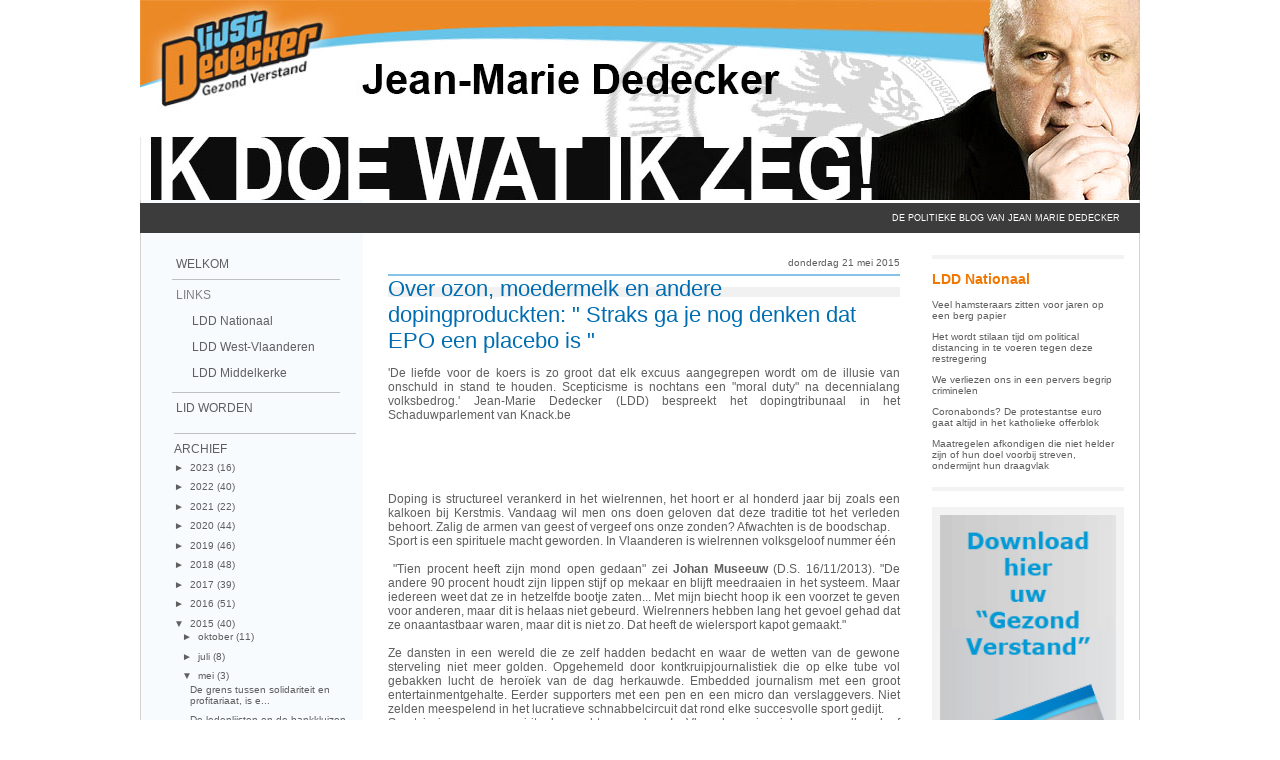

--- FILE ---
content_type: text/javascript
request_url: http://www.lddwvl.be/template_jmdd/header.js
body_size: 467
content:

// LDD template_jmdd header.js

//document.writeln('<tr id="header"><td><a href="http://www.uwwaakhondinhetparlement.be"><img src="template2009/dedecker_waakt_hier.jpg" alt="LDD West-Vlaanderen" width="1000" height="254" /></a></td></tr>');


if (window.location.search.indexOf('old', 1) > -1) {
	document.writeln('<map name="header_map">');
	document.writeln('<area shape="rect" coords="81,160,110,191" href="https://www.facebook.com/jeanmarie.dedecker1" alt="Facebook pagina van Jean Marie Dedecker" title="facebook pagina van Jean Marie Dedecker" />');
	document.writeln('<area shape="rect" coords="109,160,138,191" href="https://twitter.com/jmdedecker" alt="Twitter pagina van Jean Marie Dedecker" title="Twitter pagina van Jean Marie Dedecker" />');
	document.writeln('</map>');
	document.writeln('<tr id="header"><td><img src="template_jmdd/jmdd_header2.jpg" alt="LDD - Jean-Marie Dedecker" width="1000" height="238" usemap="#header_map" /></td></tr>');
} else {
	document.writeln('<tr id="header"><td><img src="template_jmdd/jmdd_header.jpg" alt="LDD - Jean-Marie Dedecker" width="1000" height="200" /></td></tr>');
}


--- FILE ---
content_type: text/javascript
request_url: http://www.lddwvl.be/template_jmdd/rightmenu.js
body_size: 241
content:

// LDD template_jmdd rightmenu.js

document.writeln('<hr />');
document.writeln('<p><a href="http://www.lddwvl.be/docs/2008-Gezond_Verstand_van_A_tot_Z.pdf"><img width="176" height="330" src="http://www.lddwvl.be/img/a_tot_z.jpg" /></a></p>');
document.writeln('<p><a href="http://www.jmdedecker.com/feeds/posts/default"><img width="176" height="161" src="http://www.lddwvl.be/img/rss.jpg" /></a></p>');



--- FILE ---
content_type: text/javascript
request_url: http://www.lddwvl.be/template_jmdd/topmenu.js
body_size: 259
content:

// LDD template_jmdd topmenu.js

// Verkiezingen 2014
//window.location.href="http://www.uwwaakhondinhetparlement.be/";

if (window.location.search.indexOf('0', 1) > -1) {
	document.writeln('');
} else if (window.location.search.indexOf('1', 1) > -1) {
	document.writeln('<tr><td id="topmenu" class="hbar"></td></tr>');
} else {
	document.writeln('<tr><td id="topmenu" class="hbar">De politieke blog van Jean Marie Dedecker</td></tr>');
}

--- FILE ---
content_type: text/javascript; charset=UTF-8
request_url: http://www.jmdedecker.com/2015/05/over-ozon-moedermelk-en-andere.html?action=getFeed&widgetId=Feed1&widgetType=Feed&responseType=js&xssi_token=AOuZoY61en-G2kHBmfXLs3OnX2tXWQK3ig%3A1769915078824
body_size: 691
content:
try {
_WidgetManager._HandleControllerResult('Feed1', 'getFeed',{'status': 'ok', 'feed': {'entries': [{'title': 'Veel hamsteraars zitten voor jaren op een berg papier', 'link': 'http://www.ldd.be/nl/veel-hamsteraars-zitten-voor-jaren-op-een-berg-papier-4387.htm', 'publishedDate': '2020-05-10T04:52:00.000-07:00', 'author': ''}, {'title': 'Het wordt stilaan tijd om political distancing in te voeren tegen deze \nrestregering', 'link': 'http://www.ldd.be/nl/het-wordt-stilaan-tijd-om-political-distancing-in-te-voeren-tegen-deze-restregering-4386.htm', 'publishedDate': '2020-05-03T04:41:00.000-07:00', 'author': ''}, {'title': 'We verliezen ons in een pervers begrip criminelen', 'link': 'http://www.ldd.be/nl/we-verliezen-ons-in-een-pervers-begrip-criminelen-4385.htm', 'publishedDate': '2020-04-19T09:43:00.000-07:00', 'author': ''}, {'title': 'Coronabonds? De protestantse euro gaat altijd in het katholieke offerblok', 'link': 'http://www.ldd.be/nl/coronabonds-de-protestantse-euro-gaat-altijd-in-het-katholieke-offerblok-4384.htm', 'publishedDate': '2020-04-26T09:34:00.000-07:00', 'author': ''}, {'title': 'Maatregelen afkondigen die niet helder zijn of hun doel voorbij streven, \nondermijnt hun draagvlak', 'link': 'http://www.ldd.be/nl/maatregelen-afkondigen-die-niet-helder-zijn-of-hun-doel-voorbij-streven-ondermijnt-hun-draagvlak-4383.htm', 'publishedDate': '2020-04-05T09:27:00.000-07:00', 'author': ''}], 'title': 'LDD'}});
} catch (e) {
  if (typeof log != 'undefined') {
    log('HandleControllerResult failed: ' + e);
  }
}
